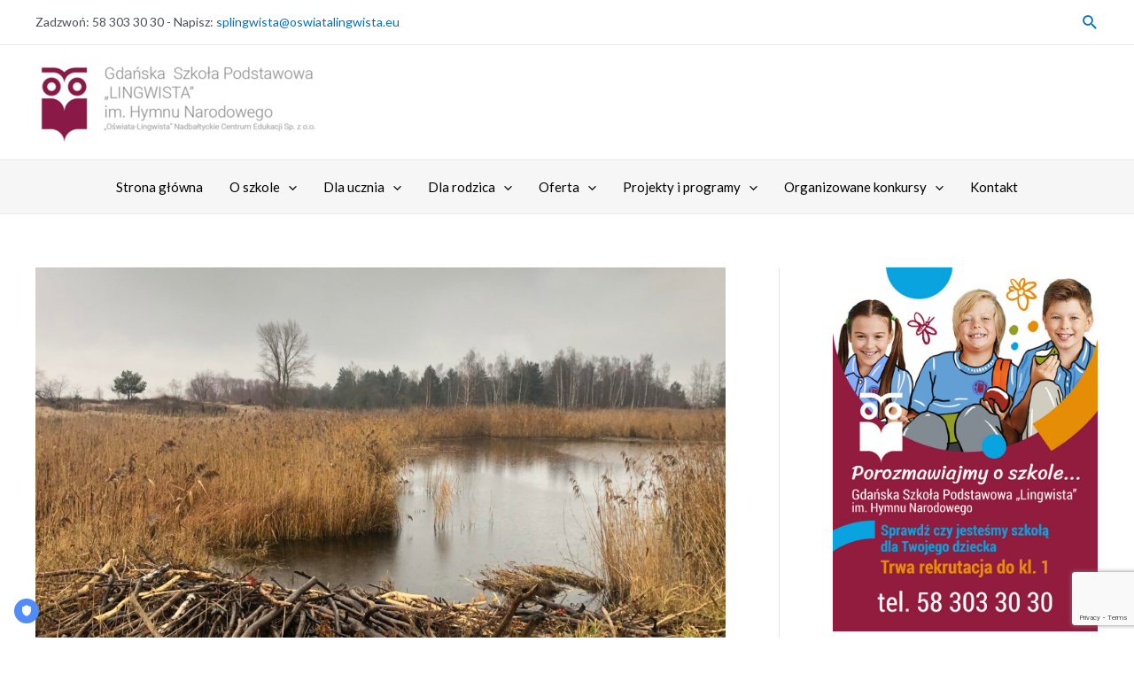

--- FILE ---
content_type: text/html; charset=utf-8
request_url: https://www.google.com/recaptcha/api2/anchor?ar=1&k=6LfrfJYqAAAAAPy-Zt51CXRJ2ber3fq-x2IQIMNn&co=aHR0cHM6Ly9zcGxpbmd3aXN0YS5ldTo0NDM.&hl=en&v=PoyoqOPhxBO7pBk68S4YbpHZ&size=invisible&anchor-ms=20000&execute-ms=30000&cb=git7616d2zz4
body_size: 48735
content:
<!DOCTYPE HTML><html dir="ltr" lang="en"><head><meta http-equiv="Content-Type" content="text/html; charset=UTF-8">
<meta http-equiv="X-UA-Compatible" content="IE=edge">
<title>reCAPTCHA</title>
<style type="text/css">
/* cyrillic-ext */
@font-face {
  font-family: 'Roboto';
  font-style: normal;
  font-weight: 400;
  font-stretch: 100%;
  src: url(//fonts.gstatic.com/s/roboto/v48/KFO7CnqEu92Fr1ME7kSn66aGLdTylUAMa3GUBHMdazTgWw.woff2) format('woff2');
  unicode-range: U+0460-052F, U+1C80-1C8A, U+20B4, U+2DE0-2DFF, U+A640-A69F, U+FE2E-FE2F;
}
/* cyrillic */
@font-face {
  font-family: 'Roboto';
  font-style: normal;
  font-weight: 400;
  font-stretch: 100%;
  src: url(//fonts.gstatic.com/s/roboto/v48/KFO7CnqEu92Fr1ME7kSn66aGLdTylUAMa3iUBHMdazTgWw.woff2) format('woff2');
  unicode-range: U+0301, U+0400-045F, U+0490-0491, U+04B0-04B1, U+2116;
}
/* greek-ext */
@font-face {
  font-family: 'Roboto';
  font-style: normal;
  font-weight: 400;
  font-stretch: 100%;
  src: url(//fonts.gstatic.com/s/roboto/v48/KFO7CnqEu92Fr1ME7kSn66aGLdTylUAMa3CUBHMdazTgWw.woff2) format('woff2');
  unicode-range: U+1F00-1FFF;
}
/* greek */
@font-face {
  font-family: 'Roboto';
  font-style: normal;
  font-weight: 400;
  font-stretch: 100%;
  src: url(//fonts.gstatic.com/s/roboto/v48/KFO7CnqEu92Fr1ME7kSn66aGLdTylUAMa3-UBHMdazTgWw.woff2) format('woff2');
  unicode-range: U+0370-0377, U+037A-037F, U+0384-038A, U+038C, U+038E-03A1, U+03A3-03FF;
}
/* math */
@font-face {
  font-family: 'Roboto';
  font-style: normal;
  font-weight: 400;
  font-stretch: 100%;
  src: url(//fonts.gstatic.com/s/roboto/v48/KFO7CnqEu92Fr1ME7kSn66aGLdTylUAMawCUBHMdazTgWw.woff2) format('woff2');
  unicode-range: U+0302-0303, U+0305, U+0307-0308, U+0310, U+0312, U+0315, U+031A, U+0326-0327, U+032C, U+032F-0330, U+0332-0333, U+0338, U+033A, U+0346, U+034D, U+0391-03A1, U+03A3-03A9, U+03B1-03C9, U+03D1, U+03D5-03D6, U+03F0-03F1, U+03F4-03F5, U+2016-2017, U+2034-2038, U+203C, U+2040, U+2043, U+2047, U+2050, U+2057, U+205F, U+2070-2071, U+2074-208E, U+2090-209C, U+20D0-20DC, U+20E1, U+20E5-20EF, U+2100-2112, U+2114-2115, U+2117-2121, U+2123-214F, U+2190, U+2192, U+2194-21AE, U+21B0-21E5, U+21F1-21F2, U+21F4-2211, U+2213-2214, U+2216-22FF, U+2308-230B, U+2310, U+2319, U+231C-2321, U+2336-237A, U+237C, U+2395, U+239B-23B7, U+23D0, U+23DC-23E1, U+2474-2475, U+25AF, U+25B3, U+25B7, U+25BD, U+25C1, U+25CA, U+25CC, U+25FB, U+266D-266F, U+27C0-27FF, U+2900-2AFF, U+2B0E-2B11, U+2B30-2B4C, U+2BFE, U+3030, U+FF5B, U+FF5D, U+1D400-1D7FF, U+1EE00-1EEFF;
}
/* symbols */
@font-face {
  font-family: 'Roboto';
  font-style: normal;
  font-weight: 400;
  font-stretch: 100%;
  src: url(//fonts.gstatic.com/s/roboto/v48/KFO7CnqEu92Fr1ME7kSn66aGLdTylUAMaxKUBHMdazTgWw.woff2) format('woff2');
  unicode-range: U+0001-000C, U+000E-001F, U+007F-009F, U+20DD-20E0, U+20E2-20E4, U+2150-218F, U+2190, U+2192, U+2194-2199, U+21AF, U+21E6-21F0, U+21F3, U+2218-2219, U+2299, U+22C4-22C6, U+2300-243F, U+2440-244A, U+2460-24FF, U+25A0-27BF, U+2800-28FF, U+2921-2922, U+2981, U+29BF, U+29EB, U+2B00-2BFF, U+4DC0-4DFF, U+FFF9-FFFB, U+10140-1018E, U+10190-1019C, U+101A0, U+101D0-101FD, U+102E0-102FB, U+10E60-10E7E, U+1D2C0-1D2D3, U+1D2E0-1D37F, U+1F000-1F0FF, U+1F100-1F1AD, U+1F1E6-1F1FF, U+1F30D-1F30F, U+1F315, U+1F31C, U+1F31E, U+1F320-1F32C, U+1F336, U+1F378, U+1F37D, U+1F382, U+1F393-1F39F, U+1F3A7-1F3A8, U+1F3AC-1F3AF, U+1F3C2, U+1F3C4-1F3C6, U+1F3CA-1F3CE, U+1F3D4-1F3E0, U+1F3ED, U+1F3F1-1F3F3, U+1F3F5-1F3F7, U+1F408, U+1F415, U+1F41F, U+1F426, U+1F43F, U+1F441-1F442, U+1F444, U+1F446-1F449, U+1F44C-1F44E, U+1F453, U+1F46A, U+1F47D, U+1F4A3, U+1F4B0, U+1F4B3, U+1F4B9, U+1F4BB, U+1F4BF, U+1F4C8-1F4CB, U+1F4D6, U+1F4DA, U+1F4DF, U+1F4E3-1F4E6, U+1F4EA-1F4ED, U+1F4F7, U+1F4F9-1F4FB, U+1F4FD-1F4FE, U+1F503, U+1F507-1F50B, U+1F50D, U+1F512-1F513, U+1F53E-1F54A, U+1F54F-1F5FA, U+1F610, U+1F650-1F67F, U+1F687, U+1F68D, U+1F691, U+1F694, U+1F698, U+1F6AD, U+1F6B2, U+1F6B9-1F6BA, U+1F6BC, U+1F6C6-1F6CF, U+1F6D3-1F6D7, U+1F6E0-1F6EA, U+1F6F0-1F6F3, U+1F6F7-1F6FC, U+1F700-1F7FF, U+1F800-1F80B, U+1F810-1F847, U+1F850-1F859, U+1F860-1F887, U+1F890-1F8AD, U+1F8B0-1F8BB, U+1F8C0-1F8C1, U+1F900-1F90B, U+1F93B, U+1F946, U+1F984, U+1F996, U+1F9E9, U+1FA00-1FA6F, U+1FA70-1FA7C, U+1FA80-1FA89, U+1FA8F-1FAC6, U+1FACE-1FADC, U+1FADF-1FAE9, U+1FAF0-1FAF8, U+1FB00-1FBFF;
}
/* vietnamese */
@font-face {
  font-family: 'Roboto';
  font-style: normal;
  font-weight: 400;
  font-stretch: 100%;
  src: url(//fonts.gstatic.com/s/roboto/v48/KFO7CnqEu92Fr1ME7kSn66aGLdTylUAMa3OUBHMdazTgWw.woff2) format('woff2');
  unicode-range: U+0102-0103, U+0110-0111, U+0128-0129, U+0168-0169, U+01A0-01A1, U+01AF-01B0, U+0300-0301, U+0303-0304, U+0308-0309, U+0323, U+0329, U+1EA0-1EF9, U+20AB;
}
/* latin-ext */
@font-face {
  font-family: 'Roboto';
  font-style: normal;
  font-weight: 400;
  font-stretch: 100%;
  src: url(//fonts.gstatic.com/s/roboto/v48/KFO7CnqEu92Fr1ME7kSn66aGLdTylUAMa3KUBHMdazTgWw.woff2) format('woff2');
  unicode-range: U+0100-02BA, U+02BD-02C5, U+02C7-02CC, U+02CE-02D7, U+02DD-02FF, U+0304, U+0308, U+0329, U+1D00-1DBF, U+1E00-1E9F, U+1EF2-1EFF, U+2020, U+20A0-20AB, U+20AD-20C0, U+2113, U+2C60-2C7F, U+A720-A7FF;
}
/* latin */
@font-face {
  font-family: 'Roboto';
  font-style: normal;
  font-weight: 400;
  font-stretch: 100%;
  src: url(//fonts.gstatic.com/s/roboto/v48/KFO7CnqEu92Fr1ME7kSn66aGLdTylUAMa3yUBHMdazQ.woff2) format('woff2');
  unicode-range: U+0000-00FF, U+0131, U+0152-0153, U+02BB-02BC, U+02C6, U+02DA, U+02DC, U+0304, U+0308, U+0329, U+2000-206F, U+20AC, U+2122, U+2191, U+2193, U+2212, U+2215, U+FEFF, U+FFFD;
}
/* cyrillic-ext */
@font-face {
  font-family: 'Roboto';
  font-style: normal;
  font-weight: 500;
  font-stretch: 100%;
  src: url(//fonts.gstatic.com/s/roboto/v48/KFO7CnqEu92Fr1ME7kSn66aGLdTylUAMa3GUBHMdazTgWw.woff2) format('woff2');
  unicode-range: U+0460-052F, U+1C80-1C8A, U+20B4, U+2DE0-2DFF, U+A640-A69F, U+FE2E-FE2F;
}
/* cyrillic */
@font-face {
  font-family: 'Roboto';
  font-style: normal;
  font-weight: 500;
  font-stretch: 100%;
  src: url(//fonts.gstatic.com/s/roboto/v48/KFO7CnqEu92Fr1ME7kSn66aGLdTylUAMa3iUBHMdazTgWw.woff2) format('woff2');
  unicode-range: U+0301, U+0400-045F, U+0490-0491, U+04B0-04B1, U+2116;
}
/* greek-ext */
@font-face {
  font-family: 'Roboto';
  font-style: normal;
  font-weight: 500;
  font-stretch: 100%;
  src: url(//fonts.gstatic.com/s/roboto/v48/KFO7CnqEu92Fr1ME7kSn66aGLdTylUAMa3CUBHMdazTgWw.woff2) format('woff2');
  unicode-range: U+1F00-1FFF;
}
/* greek */
@font-face {
  font-family: 'Roboto';
  font-style: normal;
  font-weight: 500;
  font-stretch: 100%;
  src: url(//fonts.gstatic.com/s/roboto/v48/KFO7CnqEu92Fr1ME7kSn66aGLdTylUAMa3-UBHMdazTgWw.woff2) format('woff2');
  unicode-range: U+0370-0377, U+037A-037F, U+0384-038A, U+038C, U+038E-03A1, U+03A3-03FF;
}
/* math */
@font-face {
  font-family: 'Roboto';
  font-style: normal;
  font-weight: 500;
  font-stretch: 100%;
  src: url(//fonts.gstatic.com/s/roboto/v48/KFO7CnqEu92Fr1ME7kSn66aGLdTylUAMawCUBHMdazTgWw.woff2) format('woff2');
  unicode-range: U+0302-0303, U+0305, U+0307-0308, U+0310, U+0312, U+0315, U+031A, U+0326-0327, U+032C, U+032F-0330, U+0332-0333, U+0338, U+033A, U+0346, U+034D, U+0391-03A1, U+03A3-03A9, U+03B1-03C9, U+03D1, U+03D5-03D6, U+03F0-03F1, U+03F4-03F5, U+2016-2017, U+2034-2038, U+203C, U+2040, U+2043, U+2047, U+2050, U+2057, U+205F, U+2070-2071, U+2074-208E, U+2090-209C, U+20D0-20DC, U+20E1, U+20E5-20EF, U+2100-2112, U+2114-2115, U+2117-2121, U+2123-214F, U+2190, U+2192, U+2194-21AE, U+21B0-21E5, U+21F1-21F2, U+21F4-2211, U+2213-2214, U+2216-22FF, U+2308-230B, U+2310, U+2319, U+231C-2321, U+2336-237A, U+237C, U+2395, U+239B-23B7, U+23D0, U+23DC-23E1, U+2474-2475, U+25AF, U+25B3, U+25B7, U+25BD, U+25C1, U+25CA, U+25CC, U+25FB, U+266D-266F, U+27C0-27FF, U+2900-2AFF, U+2B0E-2B11, U+2B30-2B4C, U+2BFE, U+3030, U+FF5B, U+FF5D, U+1D400-1D7FF, U+1EE00-1EEFF;
}
/* symbols */
@font-face {
  font-family: 'Roboto';
  font-style: normal;
  font-weight: 500;
  font-stretch: 100%;
  src: url(//fonts.gstatic.com/s/roboto/v48/KFO7CnqEu92Fr1ME7kSn66aGLdTylUAMaxKUBHMdazTgWw.woff2) format('woff2');
  unicode-range: U+0001-000C, U+000E-001F, U+007F-009F, U+20DD-20E0, U+20E2-20E4, U+2150-218F, U+2190, U+2192, U+2194-2199, U+21AF, U+21E6-21F0, U+21F3, U+2218-2219, U+2299, U+22C4-22C6, U+2300-243F, U+2440-244A, U+2460-24FF, U+25A0-27BF, U+2800-28FF, U+2921-2922, U+2981, U+29BF, U+29EB, U+2B00-2BFF, U+4DC0-4DFF, U+FFF9-FFFB, U+10140-1018E, U+10190-1019C, U+101A0, U+101D0-101FD, U+102E0-102FB, U+10E60-10E7E, U+1D2C0-1D2D3, U+1D2E0-1D37F, U+1F000-1F0FF, U+1F100-1F1AD, U+1F1E6-1F1FF, U+1F30D-1F30F, U+1F315, U+1F31C, U+1F31E, U+1F320-1F32C, U+1F336, U+1F378, U+1F37D, U+1F382, U+1F393-1F39F, U+1F3A7-1F3A8, U+1F3AC-1F3AF, U+1F3C2, U+1F3C4-1F3C6, U+1F3CA-1F3CE, U+1F3D4-1F3E0, U+1F3ED, U+1F3F1-1F3F3, U+1F3F5-1F3F7, U+1F408, U+1F415, U+1F41F, U+1F426, U+1F43F, U+1F441-1F442, U+1F444, U+1F446-1F449, U+1F44C-1F44E, U+1F453, U+1F46A, U+1F47D, U+1F4A3, U+1F4B0, U+1F4B3, U+1F4B9, U+1F4BB, U+1F4BF, U+1F4C8-1F4CB, U+1F4D6, U+1F4DA, U+1F4DF, U+1F4E3-1F4E6, U+1F4EA-1F4ED, U+1F4F7, U+1F4F9-1F4FB, U+1F4FD-1F4FE, U+1F503, U+1F507-1F50B, U+1F50D, U+1F512-1F513, U+1F53E-1F54A, U+1F54F-1F5FA, U+1F610, U+1F650-1F67F, U+1F687, U+1F68D, U+1F691, U+1F694, U+1F698, U+1F6AD, U+1F6B2, U+1F6B9-1F6BA, U+1F6BC, U+1F6C6-1F6CF, U+1F6D3-1F6D7, U+1F6E0-1F6EA, U+1F6F0-1F6F3, U+1F6F7-1F6FC, U+1F700-1F7FF, U+1F800-1F80B, U+1F810-1F847, U+1F850-1F859, U+1F860-1F887, U+1F890-1F8AD, U+1F8B0-1F8BB, U+1F8C0-1F8C1, U+1F900-1F90B, U+1F93B, U+1F946, U+1F984, U+1F996, U+1F9E9, U+1FA00-1FA6F, U+1FA70-1FA7C, U+1FA80-1FA89, U+1FA8F-1FAC6, U+1FACE-1FADC, U+1FADF-1FAE9, U+1FAF0-1FAF8, U+1FB00-1FBFF;
}
/* vietnamese */
@font-face {
  font-family: 'Roboto';
  font-style: normal;
  font-weight: 500;
  font-stretch: 100%;
  src: url(//fonts.gstatic.com/s/roboto/v48/KFO7CnqEu92Fr1ME7kSn66aGLdTylUAMa3OUBHMdazTgWw.woff2) format('woff2');
  unicode-range: U+0102-0103, U+0110-0111, U+0128-0129, U+0168-0169, U+01A0-01A1, U+01AF-01B0, U+0300-0301, U+0303-0304, U+0308-0309, U+0323, U+0329, U+1EA0-1EF9, U+20AB;
}
/* latin-ext */
@font-face {
  font-family: 'Roboto';
  font-style: normal;
  font-weight: 500;
  font-stretch: 100%;
  src: url(//fonts.gstatic.com/s/roboto/v48/KFO7CnqEu92Fr1ME7kSn66aGLdTylUAMa3KUBHMdazTgWw.woff2) format('woff2');
  unicode-range: U+0100-02BA, U+02BD-02C5, U+02C7-02CC, U+02CE-02D7, U+02DD-02FF, U+0304, U+0308, U+0329, U+1D00-1DBF, U+1E00-1E9F, U+1EF2-1EFF, U+2020, U+20A0-20AB, U+20AD-20C0, U+2113, U+2C60-2C7F, U+A720-A7FF;
}
/* latin */
@font-face {
  font-family: 'Roboto';
  font-style: normal;
  font-weight: 500;
  font-stretch: 100%;
  src: url(//fonts.gstatic.com/s/roboto/v48/KFO7CnqEu92Fr1ME7kSn66aGLdTylUAMa3yUBHMdazQ.woff2) format('woff2');
  unicode-range: U+0000-00FF, U+0131, U+0152-0153, U+02BB-02BC, U+02C6, U+02DA, U+02DC, U+0304, U+0308, U+0329, U+2000-206F, U+20AC, U+2122, U+2191, U+2193, U+2212, U+2215, U+FEFF, U+FFFD;
}
/* cyrillic-ext */
@font-face {
  font-family: 'Roboto';
  font-style: normal;
  font-weight: 900;
  font-stretch: 100%;
  src: url(//fonts.gstatic.com/s/roboto/v48/KFO7CnqEu92Fr1ME7kSn66aGLdTylUAMa3GUBHMdazTgWw.woff2) format('woff2');
  unicode-range: U+0460-052F, U+1C80-1C8A, U+20B4, U+2DE0-2DFF, U+A640-A69F, U+FE2E-FE2F;
}
/* cyrillic */
@font-face {
  font-family: 'Roboto';
  font-style: normal;
  font-weight: 900;
  font-stretch: 100%;
  src: url(//fonts.gstatic.com/s/roboto/v48/KFO7CnqEu92Fr1ME7kSn66aGLdTylUAMa3iUBHMdazTgWw.woff2) format('woff2');
  unicode-range: U+0301, U+0400-045F, U+0490-0491, U+04B0-04B1, U+2116;
}
/* greek-ext */
@font-face {
  font-family: 'Roboto';
  font-style: normal;
  font-weight: 900;
  font-stretch: 100%;
  src: url(//fonts.gstatic.com/s/roboto/v48/KFO7CnqEu92Fr1ME7kSn66aGLdTylUAMa3CUBHMdazTgWw.woff2) format('woff2');
  unicode-range: U+1F00-1FFF;
}
/* greek */
@font-face {
  font-family: 'Roboto';
  font-style: normal;
  font-weight: 900;
  font-stretch: 100%;
  src: url(//fonts.gstatic.com/s/roboto/v48/KFO7CnqEu92Fr1ME7kSn66aGLdTylUAMa3-UBHMdazTgWw.woff2) format('woff2');
  unicode-range: U+0370-0377, U+037A-037F, U+0384-038A, U+038C, U+038E-03A1, U+03A3-03FF;
}
/* math */
@font-face {
  font-family: 'Roboto';
  font-style: normal;
  font-weight: 900;
  font-stretch: 100%;
  src: url(//fonts.gstatic.com/s/roboto/v48/KFO7CnqEu92Fr1ME7kSn66aGLdTylUAMawCUBHMdazTgWw.woff2) format('woff2');
  unicode-range: U+0302-0303, U+0305, U+0307-0308, U+0310, U+0312, U+0315, U+031A, U+0326-0327, U+032C, U+032F-0330, U+0332-0333, U+0338, U+033A, U+0346, U+034D, U+0391-03A1, U+03A3-03A9, U+03B1-03C9, U+03D1, U+03D5-03D6, U+03F0-03F1, U+03F4-03F5, U+2016-2017, U+2034-2038, U+203C, U+2040, U+2043, U+2047, U+2050, U+2057, U+205F, U+2070-2071, U+2074-208E, U+2090-209C, U+20D0-20DC, U+20E1, U+20E5-20EF, U+2100-2112, U+2114-2115, U+2117-2121, U+2123-214F, U+2190, U+2192, U+2194-21AE, U+21B0-21E5, U+21F1-21F2, U+21F4-2211, U+2213-2214, U+2216-22FF, U+2308-230B, U+2310, U+2319, U+231C-2321, U+2336-237A, U+237C, U+2395, U+239B-23B7, U+23D0, U+23DC-23E1, U+2474-2475, U+25AF, U+25B3, U+25B7, U+25BD, U+25C1, U+25CA, U+25CC, U+25FB, U+266D-266F, U+27C0-27FF, U+2900-2AFF, U+2B0E-2B11, U+2B30-2B4C, U+2BFE, U+3030, U+FF5B, U+FF5D, U+1D400-1D7FF, U+1EE00-1EEFF;
}
/* symbols */
@font-face {
  font-family: 'Roboto';
  font-style: normal;
  font-weight: 900;
  font-stretch: 100%;
  src: url(//fonts.gstatic.com/s/roboto/v48/KFO7CnqEu92Fr1ME7kSn66aGLdTylUAMaxKUBHMdazTgWw.woff2) format('woff2');
  unicode-range: U+0001-000C, U+000E-001F, U+007F-009F, U+20DD-20E0, U+20E2-20E4, U+2150-218F, U+2190, U+2192, U+2194-2199, U+21AF, U+21E6-21F0, U+21F3, U+2218-2219, U+2299, U+22C4-22C6, U+2300-243F, U+2440-244A, U+2460-24FF, U+25A0-27BF, U+2800-28FF, U+2921-2922, U+2981, U+29BF, U+29EB, U+2B00-2BFF, U+4DC0-4DFF, U+FFF9-FFFB, U+10140-1018E, U+10190-1019C, U+101A0, U+101D0-101FD, U+102E0-102FB, U+10E60-10E7E, U+1D2C0-1D2D3, U+1D2E0-1D37F, U+1F000-1F0FF, U+1F100-1F1AD, U+1F1E6-1F1FF, U+1F30D-1F30F, U+1F315, U+1F31C, U+1F31E, U+1F320-1F32C, U+1F336, U+1F378, U+1F37D, U+1F382, U+1F393-1F39F, U+1F3A7-1F3A8, U+1F3AC-1F3AF, U+1F3C2, U+1F3C4-1F3C6, U+1F3CA-1F3CE, U+1F3D4-1F3E0, U+1F3ED, U+1F3F1-1F3F3, U+1F3F5-1F3F7, U+1F408, U+1F415, U+1F41F, U+1F426, U+1F43F, U+1F441-1F442, U+1F444, U+1F446-1F449, U+1F44C-1F44E, U+1F453, U+1F46A, U+1F47D, U+1F4A3, U+1F4B0, U+1F4B3, U+1F4B9, U+1F4BB, U+1F4BF, U+1F4C8-1F4CB, U+1F4D6, U+1F4DA, U+1F4DF, U+1F4E3-1F4E6, U+1F4EA-1F4ED, U+1F4F7, U+1F4F9-1F4FB, U+1F4FD-1F4FE, U+1F503, U+1F507-1F50B, U+1F50D, U+1F512-1F513, U+1F53E-1F54A, U+1F54F-1F5FA, U+1F610, U+1F650-1F67F, U+1F687, U+1F68D, U+1F691, U+1F694, U+1F698, U+1F6AD, U+1F6B2, U+1F6B9-1F6BA, U+1F6BC, U+1F6C6-1F6CF, U+1F6D3-1F6D7, U+1F6E0-1F6EA, U+1F6F0-1F6F3, U+1F6F7-1F6FC, U+1F700-1F7FF, U+1F800-1F80B, U+1F810-1F847, U+1F850-1F859, U+1F860-1F887, U+1F890-1F8AD, U+1F8B0-1F8BB, U+1F8C0-1F8C1, U+1F900-1F90B, U+1F93B, U+1F946, U+1F984, U+1F996, U+1F9E9, U+1FA00-1FA6F, U+1FA70-1FA7C, U+1FA80-1FA89, U+1FA8F-1FAC6, U+1FACE-1FADC, U+1FADF-1FAE9, U+1FAF0-1FAF8, U+1FB00-1FBFF;
}
/* vietnamese */
@font-face {
  font-family: 'Roboto';
  font-style: normal;
  font-weight: 900;
  font-stretch: 100%;
  src: url(//fonts.gstatic.com/s/roboto/v48/KFO7CnqEu92Fr1ME7kSn66aGLdTylUAMa3OUBHMdazTgWw.woff2) format('woff2');
  unicode-range: U+0102-0103, U+0110-0111, U+0128-0129, U+0168-0169, U+01A0-01A1, U+01AF-01B0, U+0300-0301, U+0303-0304, U+0308-0309, U+0323, U+0329, U+1EA0-1EF9, U+20AB;
}
/* latin-ext */
@font-face {
  font-family: 'Roboto';
  font-style: normal;
  font-weight: 900;
  font-stretch: 100%;
  src: url(//fonts.gstatic.com/s/roboto/v48/KFO7CnqEu92Fr1ME7kSn66aGLdTylUAMa3KUBHMdazTgWw.woff2) format('woff2');
  unicode-range: U+0100-02BA, U+02BD-02C5, U+02C7-02CC, U+02CE-02D7, U+02DD-02FF, U+0304, U+0308, U+0329, U+1D00-1DBF, U+1E00-1E9F, U+1EF2-1EFF, U+2020, U+20A0-20AB, U+20AD-20C0, U+2113, U+2C60-2C7F, U+A720-A7FF;
}
/* latin */
@font-face {
  font-family: 'Roboto';
  font-style: normal;
  font-weight: 900;
  font-stretch: 100%;
  src: url(//fonts.gstatic.com/s/roboto/v48/KFO7CnqEu92Fr1ME7kSn66aGLdTylUAMa3yUBHMdazQ.woff2) format('woff2');
  unicode-range: U+0000-00FF, U+0131, U+0152-0153, U+02BB-02BC, U+02C6, U+02DA, U+02DC, U+0304, U+0308, U+0329, U+2000-206F, U+20AC, U+2122, U+2191, U+2193, U+2212, U+2215, U+FEFF, U+FFFD;
}

</style>
<link rel="stylesheet" type="text/css" href="https://www.gstatic.com/recaptcha/releases/PoyoqOPhxBO7pBk68S4YbpHZ/styles__ltr.css">
<script nonce="7-42nlz12bwW0ezqZv3m4w" type="text/javascript">window['__recaptcha_api'] = 'https://www.google.com/recaptcha/api2/';</script>
<script type="text/javascript" src="https://www.gstatic.com/recaptcha/releases/PoyoqOPhxBO7pBk68S4YbpHZ/recaptcha__en.js" nonce="7-42nlz12bwW0ezqZv3m4w">
      
    </script></head>
<body><div id="rc-anchor-alert" class="rc-anchor-alert"></div>
<input type="hidden" id="recaptcha-token" value="[base64]">
<script type="text/javascript" nonce="7-42nlz12bwW0ezqZv3m4w">
      recaptcha.anchor.Main.init("[\x22ainput\x22,[\x22bgdata\x22,\x22\x22,\[base64]/[base64]/[base64]/[base64]/[base64]/UltsKytdPUU6KEU8MjA0OD9SW2wrK109RT4+NnwxOTI6KChFJjY0NTEyKT09NTUyOTYmJk0rMTxjLmxlbmd0aCYmKGMuY2hhckNvZGVBdChNKzEpJjY0NTEyKT09NTYzMjA/[base64]/[base64]/[base64]/[base64]/[base64]/[base64]/[base64]\x22,\[base64]\x22,\x22E8K0Z8Kjw4MRbcOmw6bDkcOCw7xuYsKqw4XDlQZ4TMK0woTCil7CocKkSXNCU8OBIsKdw79rCsK6woQzUUIsw6sjwqcfw5/ChSXDosKHOEgmwpUTw5c7wpgRw55LJsKkb8KwVcORwr8Kw4o3wovDkH96wrZ1w6nCuCrCgiYLahV+w4tOIMKVwrDCnMO0wo7DrsKfw4EnwoxPw4xuw4E1w4zCkFTCrcKENsK+QHd/e8KWwrJ/T8OGPBpWW8OMcQvCrDgUwq9yZMK9JF3ClTfCosKyNcO/w6/Du0LDqiHDoQNnOsOUw6LCnUl9VkPCkMKKDMK7w68kw5Fhw7HCucK0DnQmJ3l6CMKyRsOSG8OSV8OydTN/[base64]/wpTCq1UAw6tQccOSwpwmwoo0WRJfwpYdFRkfAznCsMO1w5AJw6/CjlREFsK6acKiwrlVDhHCuSYMw4U7BcOnwoBXBE/DgMOPwoEubUorwrvCvmwpB3AHwqBqXcKnS8OcB1ZFSMOYHTzDjH/CoSckLzRFW8Oyw6zCtUdTw7Y4Cm0Awr13XGvCvAXClsOOdFF8UsOQDcOMwoMiwqbCscKuZGBow4LCnFx/wqkdKMOoTAwwSgg6UcKKw4XDhcO3wrfClMO6w4dRwrBCRCbDkMKDZUPCkS5PwpxfbcKNwr3Cu8Kbw5LDssOiw5AiwqYrw6nDiMKjA8K8wpbDj3h6RGTCgMOew4RNw70mwpovwpvCqDEeegRNJkJTSsObJcOYW8Kowr/Cr8KHS8OMw4hMwrR5w604ChXCqhwWQRvCgDXCo8KTw7bCu3NXUsOyw53Ci8KcfMOTw7XCqkN2w6DCi2Y9w5xpH8K3FUrClkFWTMO1CsKJCsKMw5kvwos7SsO8w6/CgcOAVlbDo8KTw4bClsKbw7lHwqMYR00bwq7DjHgJBsKrRcKfeMOJw7kHfhfDjmNSJEpiwo7CisK2w59Fa8KhBwV+Djgnb8O/WiAjOMO2fcOeOH8wZcKzw7DCjMO6wrbCqcORNyDDksO6wrLCuRs1w49zwprDoArDjFXDpcORwpXCgF4rBEd5wq5+ez/DoXHCs0dDHnh3DsKEWcKNwrLCljMSChfCtsKEw6DCnC3DksKhw67CtR9swpFPUcOJCV8OScOoIcOXw6/CjyTClHcPCEXCl8KKKiFTUFlgw7bDlcO5JsO4w7gww6kzNFhVWMKiYsKAw6LDpMK3M8Krw7UWw7PDgDPDk8OCw6DDhGg9w4E3w4nDhsKLD00jF8OYEMO4QcOxwq9mw64sHxHDqEEWeMKTwq0awrLDjC3CgSLDuSrCjMKOwoTDjsOZfw89WsOlw5XDhcO0w7/Cq8OwHnnCjWbDj8OtQcK1w6lJwonCq8O3wqhmw4J4VRctw5TCvMOePcO4wpxew5PCjHnCsTnCk8OOw5TDicOGU8KnwroawpjCl8K6wq82wqnCvwXDii7DgFRNwpLCjmLCmTlsCcK9ZsOZwoV7w53DtMOFYsKFIHFdb8Ojw4/DlsO6w6DDnMOCw7XCq8O8ZsKdaQHDk37DrcOLw6/CoMOBw5jDl8KsCcOSwp4ZSHYyG0bDg8KkasKRwr8ow50Xw6TDnMKjwrcVwqbDj8K+V8OCwoJgw4giCcOQfBvCqDXCmiIUwrXCrsOkIQvCkQwyFmbDhsKfUsOVw4pBw4/[base64]/In/DnXd4K3gGwrxvwrHChxp1S8ONw4F9ZsKWfj8Lw58DaMKLw4FbwqlaEHpCCMOQwpdEXGLDvMKhLcKMw7czHcO8woQPQDDDjVzDjTzDsArCg1BOw7UcT8O8wrEBw68lQ0TCl8O4KcKcw4/DgHHDqilEw7fDkkrDtnjCtMObw4PCiww8Vl/DlcOhwpFQwptYDMK0DGbCl8KrwpHDhBwmAXHDtsOGw75fA3TCl8OIwp9Mw57DqsOYV2pbbsKZw6tdwpnDocOYGsKmw5XCssKzw45uYVNDwrTCqgXCgMKzwofCp8KIFsOewofCoRlMw7LClVolwp/CvlQhwoMSwqvDoFMOwqE3wpLChsOrax/DgmTCuwPCgy86w6bDumfDrj7Dq2/ChMKfw6DCi2M9asOrwp/[base64]/CjwVIwrhjZgjDoRbDlcO5wovCoBDDiX3CkcOMwqLDl8K/w4rCliM8T8K7asK6H2vDjyfDvT/DqsO8eWnCgw0Twoprw7LCmsKyMmtWwo8Uw4vCsnDDnVPDkTjDncOPey3Chmk9GkQ2w6t5woDDncOmZFR6w4g7ZXQEZBc7GSTDhsKGwr/DqHTDsXQSEwp2wrPDlmzDsRvCm8KFLHHDicKBXjXCoMKyNhIZLThwIloyOFTDnW9Vwq1jwqcIHMOIW8Kdw47DnxRRd8OwW3zCvcKCwq/Cn8Kxwq7DjMOww4/[base64]/DgcOfczszwrnCj0/[base64]/Dp106w7nCsTvCkcOSC8Obdzx/w6XCmAEzwqNtasKpKVHDh8KEw6BnwqfCrsKCWMOTw7cYOMK1e8Otw58/w7NSw4HCgcOGwrstw4TCpsKEwonDqcKaBsOXw4YmY3oVQMKHSFnCrj/CsjLDt8OjfW5+w7hNw49Swq7CqTJ4wrbCn8Kiw7l+RMOFwrnCtzozwpAlUGXCjjsZw5xAT0BtWS3CvQluEX9hw4Vjw4BQw5HCrcO/w4rDuXvCnSR2w6/CtFJIVATCksOXazhFw7lhSTXCnMO5wrnDsWvDjsKZwr98w7rDisO5E8KUw4cxw4PDq8KXXcK0C8KHw7TCswXCq8OJfMK2w7BLw64SfcO3w54Bwpl3w6HDhlPDjW/DsyVFZMK7R8KHJsKJwq45QWsTLMK4dyHDrS55HcKYwp97KjAcwp7DjTzDmcK7QsKrwofDklPDv8OIw6rDkEAyw4PCqk7DscO8w5dIT8OOFsOAw5jDrlZMOcKbw6U0AMOHw6JVwoNkeFd2wqLDkcOBwrAoYMO3w5fCigxtQ8O0w6cOI8KxwrNzKMOmwr/CqEzCg8KOasO8LXnDmyUOw67CiB3Ds0ICwq9zbi1HaDR8w7NkQj9aw4DDghNSEcOEb8KGBR1/[base64]/CpT8xw4p3w41HwqTDgTE8w71bw7Jgw7vChcOVwqhCElJrPXMJAnbCo0DCmsOfwqw0woFhVsOkwrVNVzZlw58Cw4rDosKrwppILlfDicKLJ8ODQ8Kjw4zChsOaX2vDmjxvHMKwbsObwqLCgXcIAicqEcOrc8KkLcKqwq5Ewo/ClsKrASPCssKJwqgLwrgWw6jDjmIrw685T1gqw7rCvnssLU0Ww6TDk3o8SWvDp8OUZxzDhsO0wr1Sw7tDZsOdWgZEJMOmI0Ngw6d8w6M1w7PDisOtw4MqNCtowop/LMKUwpjCp2YkdhpTw6Y/D2nDpsKUwoQZwo8vwp/CoMKpw7Uqw4lYw4HDu8Odw53ClnjCoMKjZh42C2Nvw5V7wqpOAMOVw4bClAYZPErChcKNwpJew6gmNsK8w6Mxfn7CgSZ6woM3wrPCky7DmABpw4PDpETCkjzCp8OVw6kgMDQ7w7BmacKzfsKYw53Cu0DCvw/CpT/Dj8Oqw5DDkcKOJsO2CMO/[base64]/[base64]/Dgw7Chz05w5LCnnZDw6TDiERSw53Dk1AOVgA9DF/DkcK/JjwqdsKKcFcGwrV9cg47YA5mN2UQw5HDtMKfwprDpUrDtylXwpgewovDuEPClcKYw68KLXUwBsOCw4PDsVpAw7XCjsKraXrDr8O/[base64]/ChMOzwptBbsKXbyhrGw07wqHDucKMBcKKw5/CnwlVaDPCmFMZw4x1wrXCtjxLcjgwwpnChAdBRl4zUsO1N8O2woogw6zDk1vDpiISwqzDpTU4wpbCtgVAbsOywpVTw5DDm8O/w4LCr8K/LsO0w5LCjiMBw5ELw7VYBcOFFsKTwp9zYMOSwoYkw48uG8OuwpIaRBTDucOfw4kEw5s/R8KhAMOWwq/Ct8KGSQxOLALCrCTChSTDjsO5fsOIwo/CvcO1AhENP0/CkxgmCjlyGMKBw5AQwpo2UmAeFMKRwqQaecKgwrRJdsK5w618w4TCnifCnydXRcKqwqzDoMKOw6DDm8K/w5DDgsOGwoPCscKkw4kVw45HN8KTdMKUw50aw7vDtgUKL20LdsOiNSAra8KNL3nDmyNgVEwzwoLCmsOow7XCsMKjNMOZfcKeWUdsw40ow6/CjA8kZcKUDm/DrG7Dn8K3OV7DuMK6ccOSIVwDEMK3fsOwNmPChw5twq9uwpMjQMOCw5bCn8Kew5/[base64]/DlkrDo8O8EMKDMgjDrcOdccKqwrfDmz/[base64]/[base64]/Cjw0FwofDhETCg8KUw5vDtcKLMmpKwphuw5A0CsKcFMOcwqbComIfw5jDkjFXw7zDqUXCuncPwowbQ8OvT8KIwo4VAjjCjzg2FMK7PjfCp8Ktw5EewrJCw459wrfDgMKUw57ClH7DkHZnLMOnSXRmPU7Ds0x+wozCqyjCpcOpDzl/wo45NV8Dw6/Dk8OefRbCvUFyZ8Ore8OEUMKmZ8Khw4xMwrbDszwXPTTCg1DCpiHCqlhGTcKCw6JBAcOaNUYWw43DkcK7PQRQcMOZLsK1wo/[base64]/[base64]/MEIaG8K1w5RDeMKZw6hAwqPCvh7CgMKfbz3DgB/[base64]/Cj8OZYsKCwoTDghHDq8KxTMKSHGRYb0AdL8KNwrfCmk3CvcOEIsOgw4zCnDTDp8OPwpMkwpkvw5kYOsKTChPDpsK3wrnCocOtw64Aw5U1PjrCj25GX8ONwrLDrD/DhsO4KsOkU8K2wopww7PDoVzDoRJIE8KYScOFVGxPAcKaR8OUwqQVNcOVUlzDjcKGw4zDvcKzSmfDolZQQcKdd2TDkcOWw6sNw4xnZx0dQsKmB8KWw6DCg8Otw4fCiMK+w7PCi33DtcKQw5VwJ23CvmHCusOgcsO2wrLDqmIew63DkjgXwr/[base64]/Djhspw5wFwojDn3HDpTrCucOKw7bDiQHDj8OyaSvDtB9Cwo0tH8OQIFfDmGTDt1BvO8K7Vx7CrAJow5HCiwUNwoHCog7DjHRswptvcxs+w4Ijwqd0YwvDrns7JcOew5Aow6vDq8KyCcOySMKnw7/DvsOodFVuw6jDrcKrwpNjw5HCjUvCgMOtw5FXwpxdwozDicOUw7IdYR7Coz9/[base64]/DpMOjJ8OPRcOEw7zCsxjDqcKxBsOYw4FkdcO3bknCssOkHUN6Y8OjBBTDhMOGbWHCucKRwq/[base64]/w7jDvMKwwo8qIMK2HkXDmHTDtsOfwpfCsw/Ci0nDicKWw4fCvjTDrCLDigDDp8K5wq3CvcO4JsKFw5EaO8OHQMKwBcOlIcKjw58Zw75bw6bClsKuw5pDRMKxw7jDkhBCQsKRw5JKwogjw51Kw75EEMKRWMO5AsKuciw4NRNwS3vDg1rDlsKbFMOpwrJccQY/[base64]/DigECw6/DqcOXCsKVw4xwwpt7YcOUw5QjGHDChMOpw7JaY8OALxjCi8OpVmYLU38Fbj/CvyddNULDq8K8BU55TcOLScKww5DDvmjDuMOkwrcdw77CuSHCrcOrO1DCjsOma8OODnfDrTnDhlNPwpBtwpB9wrPClXrDsMKtR1zCmsOLBkHDgw/Dl08Gw7jDhkUcwqIvw6XCvRlwwrg6ZsK2QMKiwo/[base64]/wr3CpCvDlS1uw6DDmR/[base64]/E2QiZFgxw5DDvh/DmlFFFwjCrMOpZMONw50Gw60EDsK2wojCjCLDiUsiw4YhWcOjZ8KYw5LCpGlCwp9bd1TDnsKsw7zDhE3DtsOwwq1Xw7QxGnfClykLaUDCqF/[base64]/[base64]/[base64]/[base64]/[base64]/bcKnFy0NOjjDlT/[base64]/[base64]/DucKQIxPDpMKoMgtQBcOyw4fCtMK8w53Cjj3Cr8OgDQzCjcO5wp1Nw7/[base64]/DjSPDn8Osw6jCtVNbRMKNw5ltOzRlR2HCiFgHLMKzw5liwrwoPBPDk33CoXcewplXw57DmsONwpnDgsOdIDkCwrUYecOEa1UfOwjCi2VaaS5Tw5YdT19Tel55MmZ+XCoUw7UYE37CrMO9Z8ObwrrDv1LDo8O7G8ODRX9+wrXDlMKXRAIIwr83N8KEw6HCmQvDu8KKbS/Dl8KWw6LDjMKnw7g5wqLCqsOtf1dMw63Cu2vCgAXCjG8tYjhZbgc2woLCtcO3wqMMw4jCvMKmYXfDqMKQYDfDpEzDmzjCoHhhw440w7XCghpGw6zCljMMFG/CpBI2RGbDthwqwrrCtsOMCcKJwovCu8KYH8K8PsKEw6d2w49sworDnhbClCcpwr7CjCVNwpbCiwjDjMK1DMO1QCozG8OGfxskwoHDocO2w7trGsKqcnHDj2DDuj/Dg8KZLwVsVcOXw5PCiQ/CkMOzwrPDv0NpS2/CosOSw4HCrMKgwrXCiBIXwonDrsO9woNmw7htw6InHk0Fw6vDlcKSKT/Cv8Oadg/DgwDDpsO1N2o2woMMwphvw5d9w5nDtRsTw4AiAcOow4gWwpzDmSFWfcOSwrDDi8O/PcO1cgIpRlg2LCXCt8OgHcKrNMOXwqApVMOFWsOQWcK9TsKvwo7ColfCnD9Zbj3Cg8K0ezHDgsONw7nCjMOIXDDCn8OGczcAX1/[base64]/w6B8OMKpIsKEwqIJw7fDisKoR8Klw4YYw6s2w48aX1rDuTtpw41Tw5UOw6zDr8OMAcK/wq/DmDF+w7dkcsKhRArCvANOw5gJPUlIw4jCqEF0cMK6ZMO7YsKzEsKTdR3CsA7Dk8KdBMKkBVbCjVDCn8OqJsOVw6UJesKafsOOw5/ChMOVw40XfcKVw7rDq3jCg8K4woLDvcOEZ0wdbF/Dk0jDq3AUPMKLAS7CtMKuw7IKAgkYwqrCi8Ktei/Ci3JCw7LDihNIR8KTe8Ocw75VwolXbgsUwonCgyjChMKfWE8LYSsDLnvDtsO0dyfDhxnCmUEhWMKvwojCjsKKPUd/wrQrwqnCpxQjeGbCki8fwo1Vwqhpem0VM8O8wofClMKRw5lXw6nDsMKQChnCuMO/wrZEwpzDlUXCg8OGBTbCssOsw6ULwqANwp/ChMKxwpxGw7/CsE3Cu8OmwolpLR/[base64]/w7gYwofDni3CmsOxDcK1wqHDk8OIwoEAwodhwpkNbzXDocKvFcOQTMOWYnLCngTDpsONwpLCrH46w4pZw7/DhcK6wopZwq/CuMKabcKrUcKDZcKiV2/DvVx7woTDnW1XcQTCm8OuREtFI8OdAMKjw7dzbVPDisKKB8OjdSvDpR/ClcOXw7LCgWdZwpsYwphCw7XDrSjCoMOAGU0/woY5w7nCi8KDwqjCkMODwoZxwrfDrsKYw4zDlcKzw6/DqBnCrHVAOAUcwozDmsOJw5U0QB4wAgfDjgFGOcKtw78Xw57DusKow4nDvsKswrsbwpQyHsO4wp5Ew6REJsOxwrfChHvCtMObw5fDs8OaJsKLfMOzwpZJJsOSAsOISlvDlcK8w6zDgDnCscKSw5AIwp3CvsKzwqDCmXowwo/DgsOFFsO2ZsOoY8O2BMO7w6Jfw4DCrMO6w63Cm8OEw6fDs8OjRsK3w6ocwot7Q8OLwrYKwobDpFkZY3xUw5x/wpwvUSVmHsOEwrLChsO+w5bDgz/DqToWEsOfUcOaRsOZw4nCpsO4CErDkGNNZDrDvMOwAcORIWQ1UsOaM23Dv8OULcK/wr7CncOMNMK3w6zDvWLDjyjCskPDvMOdw5DDj8OgPmoJInZOOz/ClMOcw57Cg8KLwr/DrcKIa8KfLB1hK3ItwrIHe8OOIgXDj8KEwocvwp/ClVQRwoPCi8KVwpXChg/DicOmwqnDjcKpwqRqwoVEa8KJwoDDtsOmYMOHNMKpwq7DuMOeZ2DCrhfCq0/[base64]/Dr8OkHmrCsMOXwrpHKMKgworDqcOiQ8OMRMKaworCocK5wr3Dhwpkw4bClcKQd8OnWcKuI8KoImPDiUPDh8OkLMOlGhACwoZvwpLCoBbDv20ZMMK1F3jCvFwdw7khA0DCujjCqlLDkHrDt8OBw63DlsOpwovCrxPDnW/ClMOswqpUJcOow5MxwrTCr2Zjwrl+HR7Dv1zDusKpwqYODXnCngbDmMKbfFXDvkwud1w/woEjB8KCw4PCncOpY8KMQhFyWiwlwrJPw77Cv8OFJmVqXcKtw5MQw65GfWsQWE7DsMKVegIRbVnDi8Oqw4PDkQvCpsO8SShEGi/DgsO7MivCpMO2w5XDmSvDrCsoQ8Kmw5Irw47DjgodwobDmXxuKcOfw7dxw5VGw65kBMKdaMOdB8Oua8KJwoUEwqYmw7IORsOIPMONIsO0w6rChcKGwpzDuDh3w63Do0cqXMKwVsKefsKpV8OxVCdyWMOtw7zDpMOLwqjCtcKKS3VOTMKuXEBQwr/DmsKSwqzCn8KpOsOfDCJNRBQaXmtaZMOtRcKQwqHCvsKSwqgww7jCncOPw75DQcO+b8OXcMO1w4oCw6fCkMOowp7DnsOkw7slAFXCgnTCrcODE1PCv8Kkw7HDr2PCvBfCo8K4w55/[base64]/[base64]/CnsOvIjPDo2xywrJSZAwlwqDCjcOPAsOqNmPDrcOQd8K2wqfDhsOqBMKyw6zCrMOhwq56w7cVLsKGw6oPwqknPk1FcVZbC8KdTmjDlsKbT8OMR8KfwrYJw4c1bDwoRsO/[base64]/CosOWwoHDvMODf8OiYcO6R8K3UMK+Oy7DoljDuCjDvnbDgcOAPU3DoGjDucKbw54iw4/Dnyxgwo/Do8KEb8KNWgIVdAN0w6RDVMKTw7jDvXVCD8OXwp8ywq89E3LCu2tAdEAAB2/CmmBIYDbDvwXDtWFvw6DDuWh5w7TCkcKaUHZXwrHCgMKlw4Bpw4dIw6d4fMOSwo7CjiLDpnfCo0NDw4bClU7CmcKtwrhLwoJsd8KCwpHDicKbwrZtw4YMw7nDnRvChzpNXj/[base64]/KGVswqIcdXrDnC7CqGFyaMO8BMOWw6bDl2bCqsOUw5fDlgXDnH3DrgXCoMKnwokzw6kAJhkZKsK7w5TCuQ3DusO6wr3ChQBAAWtVZTrDpn0Lw73DtBI9woRucAfDm8KYw5vChsO7T2vDuyjCnMOUTcOQH1Z3wqzDksOIw5/CqS4rK8OMBMOmwojCskzCrGHDg0PChWfCrQx5D8OnMFt9IhMxwpdyYMOSw6wXQMKgaUkJenXDoiPCisK9JzbCsgsUIsKOKCvDgcOYLWLDr8OWEsOYOlt9w5nDgsOgJijDpcOxYljDskY4wr0Rwqp2woE5woAxwpkcb2/CrX/[base64]/[base64]/DrcKhGwZ2w7d4e8K/VCPCt0DCusKUwqgqBSw5wptCw6d5EcK7MMOtw6wFQXNnVxDCtsOPesOiU8KAMcOKw5cQwqM3wobCtMOlw5gkJ3TCvcK5w4gLAUjDo8KEw4DDjsO0w6BDwopSfHTDow/[base64]/DqknCqMKrOxDDmMOgbcOIw77Cn8K1wr8OwqlwcFDDmsK8GCsxw4/[base64]/[base64]/[base64]/CjMKRw40JwpTCuhXDhjJvWG5Db2TDq2zDi8OvdMOWw4nCicK4woLCqsOYw4F1SwAeMgYjY0Uef8O4wrzCnV7DuWkWwoFJw7DChsK/w44Qw53CocKvdlMCwpkqMsKWQi7CpcOAHsKLOjhqwrLChlHDl8KrEHo5GMOYwrPDtBUVwoXDscO+w59mw4fCuhpfGMK9UsOPLHfDosKUd3IAwp0odsOQEWXCoiZswr0Dw7IHwoxYXSHCvzbCgy7DrCTDgjXDssODFHgrdiFhwqrDsXoEw5/CkMOfw6YAwoDDqsOEfUUcw5xDwrtUZcKUJ3rDlEzDusK5V2dNHm/Dg8K4egLCo3Uew4oaw6UAegUaFl/Cl8K9VnjCtcKdacK7eMO1wrNzQcKBV1MOw4zDrmvDlwwaw5wXYC5zw5h3wq3Do1fDkhE4M0p2wqbCv8KNw6wCwoo7M8K9wpwgworCi8OJw7XDlibDpcOGw7XCl08GNnvCkcOiw7dlXMOGw6BPw4/[base64]/Cn8OqHldfG8KpwozCkMOKw71twqHCoANIFcKbwoF5NwvDr8KWw7/CmF3DgCvDu8OCw4FhVzxdw6sQwrDDlcOjwooGwpnDoSNmw47CiMOfNHlwwpNpw7IIw7opw7woKcOuw6BFVXMKCEnCtlMiNHEdwr3Dkmp5Dn3DoRfDhMKkAMOxRFbCnzpiDsKywr/[base64]/w6bCksOra8O9VhrCt8KLwoYAw7JIw5Zzw4Now4kMwrBCw5svAQBBw7sIO2weRTnDsn0pw5fCisK/wrnCosK2csO2CsOzw6Nrwo5PT0rCsGUlCEVcwrvDnwxAw5LDrcK1wr8SYyAGwpjCjcKlZEnCqcKmBMKnCCzDiGk2O23CnsObQBx4WMKNb2bDh8K7d8K9czLCr0pPw4TCmsOjH8Osw43DjFPDr8O3bXfChBR8w5N2w5R2woVfLsO/[base64]/DosOXBQ5tw5vCtHFbw6gNSMKib8ODRRFhwoJCecKCVmsaw6gMwqjDq8KQMMOmUBbCuQ/Ct1HDlGrDmcOsw6TDosOZw6E4GMOefjdTfGEWHQTCiHzCiTfCtFvDlX40NsKzA8KTwojCpBzDr1rDssKEYjzDl8KxZ8OnwovDhcKWeMOMP8KKw6c6EUkRw4nDvD3ClMOmw6bCnx/[base64]/Dp8KEwobDlMKKwrzCpMKxfRzDq8KFAsKyw4IaYHpEKRDDksKhw6vDk8OZwr3DgTNULUFWSSbCtcKJD8OOdcKkw5jDu8OSwq8LXMOcaMKUw6TCmsONw4rCvSAWIsKUH0gRMsKuwqgracK/C8KHw4fCtcOjQR9va3HDqMOVJsKBGk5uCFLDncKtHCVpY0AswrMxw74oKcODwrRJw67DtgFIQWzCucKDwoN8wohbCFQSw6HDkcK7LsKRbCPCkMKKw57CpcKWw4XDgcOvwpfDvDzCgsKTwoM/w7/CkcK9TSPCrht4KcKSwpTDi8KIwrcOw5w+ScOnwqAME8OCGsK5w4HDihRSwpXCnsKDCcOFwq9KWngYwpsww5XCi8O5wo3CgzrCjMOiRj7DisOPwrXDkkdIw7gMwq4xXMOKw7lRwp/CsSJqYydQw5LDr1bDpyQdwp8gwrrDn8KgBcK9wqVXw7hvaMOKw6F+w6Ixw4HDj0jCnsKAw4EFRw1Hw79DBinDnGbDk3VZJwBkw6UTHGgGwoo5J8OJScKNwqvDrTfDs8KDwqfDuMKVwqVaay3CtE1fwqoCYcODwoTCpy9iC3nDmsK/[base64]/CrQnDh8KwBX1ww68EwqHDu1PDsyR6LMOJw6HCpsOHGGPDhsKSbhzDh8OvUwPCiMOGRVfCsCEWCMKwYsOvwp7CjsKkwrDCqlbDv8Kpw5NRV8ORwpd6w73CvifCq3/DrcKgRgDChF7CosOLAnTDtcOGwqbCrGVUAMO3I1LCl8KxT8OfWMKxw5UCwr1gwqLCjcKdwoLCk8OFwogPw4nDisO3w63CtFnCvmY1XixgNAQHwpYHPsK6w7shwqDCkkQnNVrCtUsEw7ERwoppw4bDmyzCmVAbw6zCuXo9wp/CgxnDkHZewqJZw7gEw7ESe1fCosKlZcOuwpPCk8Oawp57wrdCZDwhSzpEX1XCiz1AfMOTw5TCkxVlORrDtzAKV8Kxw7DDrMKnaMOsw4Jaw6sEwrnCtRt/[base64]/CicOsw4fDqXA2w6JswoFXw4wGwqjCmBnCihvDqMKUZDHCp8OVVn/CncO4NzrDqcOvf1x3e3c4wr3Dvw4+wq8nw61ww7kDw6R6NSjCkEY8EsOAw7/Ck8OOZcKUSRHDowM4w7g8wrfCh8O2a0Nww5LDmMK0Gm3DgsKPwrLCuXLCl8Kuwp4KB8OOw6lYYQzDnMKTwr/DvjnCiGjDscKYH3fCrcOvRHTDgMKxw5QdwrXCgChSwr7ClAPDpWrCicKNw7TDhUp7w4fDvsKewrXCgnHCvMKrw5DDkcOWasK3Jg0WEcOGRlBCblI8w7BJw6bDqQHCs1bDhMOJOy/DpgjCusKYFMKFwrzCgsOuwqsmw7bDvFrChHEzbkkgw7zDrDzDmcOjwpPCksKzbsO8w586IApmw4c0OmdqDiR5MsOxHznCosKRTiwZwpUPw7vDh8KRT8KSND3ClR9Sw6sFAnLCqWI3AcOXwo/[base64]/ClSTDlXXCu8O8G8KlwojCrVDDp8KlY8Kvw7gIERwlVcO9w4dqNB/[base64]/YSrCmAzCh8KIwo/[base64]/[base64]/ClsKmU8KLwqYEwrPDlAnDoGLDusKBHS/DucOmZMKbw4/DplJuKELCmcOUYkXCjnh+w6/DmMK1UFPDisOowoFawooIPMK3BMKxdzHCoFrClTchw4hDf0nCscOKw4jDgMOIwqPDmcO3w7x2wqRcwozDpcKFwpvCvcOZwqcEw6PDgAvCi2BUw63DlMKcwq/DnsKuwpHChcKoAWHDj8KxR2ZVMcKMLcKyGDbCpMKQw65ew5DCv8O4wrzDlBRvcMKmNcKEwp/CoMKJIhHCtD1fw7TDt8Kjwo/[base64]/CrA3CiWkPdRvCqX3CgMOnfFMmw6ROwq7CqElbVj89aMKBOCfCm8KnQsOBwo1hYsOiw44mw63Dk8OFwr0Ew5MVwpMSfsKbw7USB2zDrw5QwqItw7fCosO4NQY0UcKXICXDklHCpQliKwMZwoRgw5XCry7DmQPDmHdiwo/ChUPDnGNBwo8pwqzClSzCjcOkw64+V3kbKsKXw6DCqsORw4vDpcOTwp3CtEMubMO4w4pIw43Dh8KYBGdawovDpGAjScK2w53DqcOkL8KiwowZdMKOFMKPUjRtw7AMX8O0w5bDklLDusOjTCNSUz0Aw5PCkh5RwozDhx9LVsKDwq15U8Orw6/DoGzDuMOewobDpVRBCCbDusKNMXnDoXZcKxvCn8OnwqzDksOlwrbChG7Ct8KyEzLCvsK8woUSw6rDmGFfw4UGBMKifsK5wrTCusKjenM/w7bDmRANSj5gQcKxw4NBQ8OBwrTDg3bDqxF/ScOiRSrDpMO2w4nDmMOqwoXDj312Q1oUEi1VGMKYw44EWljDssODJsKtTSTCix/CsSLCkcO9w7DCuCHDiMKiwr/CoMOMO8OlG8OgF2HCsmIWTcKjw77Do8Oxwq/DhsKiwqJRwqt/woPDgMKnGMOJwqLCkRHDucK2R0nCgMOfwrgOZV3CusKrccOtK8KywqDCuMK5Z0jCp1TDo8OYw4wuwqRpw7NQIkMpABdtwrzCvDXDtRlGZTFSw6wKZhINNMO/JV92w6xuPiUawqIJacOCQ8KAYivDkz/DlcKIwr7DhkbCosOrYxo3G3TCkcKiw6jDlcKnX8OCLsOTw6/CiV7DqsKCXmbCp8KjIcOewqTDn8OgRQHCmQ7Co3nDpMKATMO3acOxfsOrwpB1LMOqwqHCm8OuVTPCt3AhwqnDjA8pwo99w5PCvsODw6cFGcK1wrrDsQjCrWjDlsKfcV55ccKqw6/Dj8KLSklvw7zDkMKLwpsiIMOOw5/DvVNyw5PDmAs8wpLDlDoawrhUHMKjwp8nw4U1DMOhZlXCripYWcKYwoXCicKRwqjClMOtw45ZTCvDn8OwwrbCmAVve8Ofw65dTcOaw7tQQMOGw7/DmCFKw7hCwpPCvzBBT8OowrLDkMO5KsOIwrHDlMKka8OZwqrCnWtxW2xGfg7CvsOpw4tFN8OcJR1Lw6LDnU/[base64]/Cg8KVw4TChg0ew4Mvf8KiXTDCssKJwoUsXsOuGlnDuywkJEx/[base64]/ZijDhMOvVsKLw77CmsOJw40uBsOTwqXCnMKYVcK9ARrDgsORw7TCvXjDsEnCqsOkwrDDpcODZ8OAw47DmsO3eSbCsEXDjHbDosOww5wdw4LDt3Z/w5kKwrcPIcKOw4jDtxbDucOaYMKdb2wFIsKIPyPCpMOiK2pneMKXAsKDw61/w4zCoSpCQcOAwrVqNXrDpsK/wqnDuMK+wqcjw6XCoUIefcKbw6s/YxjDvMKrUMKrwoLCr8OQXMO1MsKEwq9JEGoxw4zCsTMyZsK+wpfCuCxHW8K0wpI1wr1EDhoowp1KbBEOwqs0wq4FUEBVwqHDo8Ovw4A1wqZxUBbDuMOEIVXDlMKVJMO4wpDDmGkIXMK7wo5GwoAaw4JhwpsfNmnDtC/Dl8KTBMOaw44+J8Kow6rCoMOFwrcnwo4WSyI+w4LDoMK8KGdbUiPCrMOnwqAVwpo8fVUtw67Cm8OUwpHCjB/DlsOow4wMA8OaG11tfSxcw6zDiGrCjsOOC8O1wq4nwo98w7VsBn/DgmVGOyx4U1XDmQXDnsOXwqwPwp/CkcKKb8K7w4A2w77DjULDky3DsjI2YE97CcOUKHc4woTDr00sGMKUw65aaxrDtWNhw6QTw7ZLKSbDix0Pw4DDhMK2wpJuVcKjwpEKfhfDjyh7AX5Gw7HDs8KdFyAIw5/Cq8KqwoPCqcKlA8KTwrXCgsKXw61hwrHCgsOSw5hpwpnCm8OqwqDDljJswrLCqkjDh8OTAUrDr1/DnR7Cs2IbC8KtYAnDmzEzw5how4Qgw5bCszpOw58BwqXCmcOQwpwfw57Dm8OoOGp2fMOwKsKYR8KKw4bCvUzCs3XCrz1Mw6rCn0jDsxAVdsKDwqPCjcKHw5bDgcKKw7TCpcOBNsOfwqDDl0/Dlm/[base64]/QVbCssKVESbCiCzChsKEXsO1WCEbwqRSHMKgwqbCtXVCMMO7NcKFMUTDu8Ofwottwo3DoiXDvcKiwooqdgg3w4/DsMKowok0w5JPHsO/TTdNwrrDhsKMEn7DsmjCmwhaQcOjw4FcDsO6UCFvw5fDk11NRsK6CsO2w6bDhcKVMcOvwqTCmRXCqsOEVUoeXEojVDPCgDvDpcKsQ8KeFMOvE37DrUF1dVULRcOrw5oNwq/DqC4MW197LMKAwrhDHDpzYSQ/w6RGwotwcUBUV8O2w558wqIuY31mFnhYMF7CncKJNnMrwprCqsKJA8OZCh7DpyfCsR5HWV/DvsKOWMOOScOew7vCjlvDoDghw6nDsy/DosKawrEqCsO9w7FPwrQUwo7DoMO6w4zDjsKBJMOnBQUUOcKcIHkdOcK4w7nDjBfCm8ONwqTCm8OAFwrCsREvRsK/MDvCn8K7MMOUcGLCisOyH8O6FMKBwpvDgA0Aw5Afw4HDk8KowqxgPwLDm8Oww7EITxV1w4FGE8OvHAnDscOibE9gw5/CgGsSNMOaX2rDksO1w4jCmR7CgFXCrcO8wqPDukoVbsKTHW7Co0vDn8Kyw5NPwrTDp8OAwosIC2nDgSYUwrkfGsOlSUpfSMK5wodlRsOtwp3CpsOMPHzChsO8w4fChgnClsKCw7XDscOrwohrwokhFkobwrHClFRPL8KOw6/[base64]/f09ww5E2VRJ2IMKIw6/CsC1tfcO0csOXRQ\\u003d\\u003d\x22],null,[\x22conf\x22,null,\x226LfrfJYqAAAAAPy-Zt51CXRJ2ber3fq-x2IQIMNn\x22,0,null,null,null,1,[21,125,63,73,95,87,41,43,42,83,102,105,109,121],[1017145,884],0,null,null,null,null,0,null,0,null,700,1,null,0,\[base64]/76lBhn6iwkZoQoZnOKMAhk\\u003d\x22,0,0,null,null,1,null,0,0,null,null,null,0],\x22https://splingwista.eu:443\x22,null,[3,1,1],null,null,null,1,3600,[\x22https://www.google.com/intl/en/policies/privacy/\x22,\x22https://www.google.com/intl/en/policies/terms/\x22],\x22fAxCLNTk5rDdaaSitQJCTksBcrhJHR8bKIKzEE2yU5g\\u003d\x22,1,0,null,1,1768777520355,0,0,[194,13,182,230,239],null,[220],\x22RC-x5ALXDHqN9PwVg\x22,null,null,null,null,null,\x220dAFcWeA5wvVz4PRfybJSCRX9wd8mofu67mmdbkq1QXeIQcGIa_F9nJqcTYfjHsYERZ2AHjJekAWJgT_NTHRkOyiBXUQQlbdbVgg\x22,1768860320245]");
    </script></body></html>